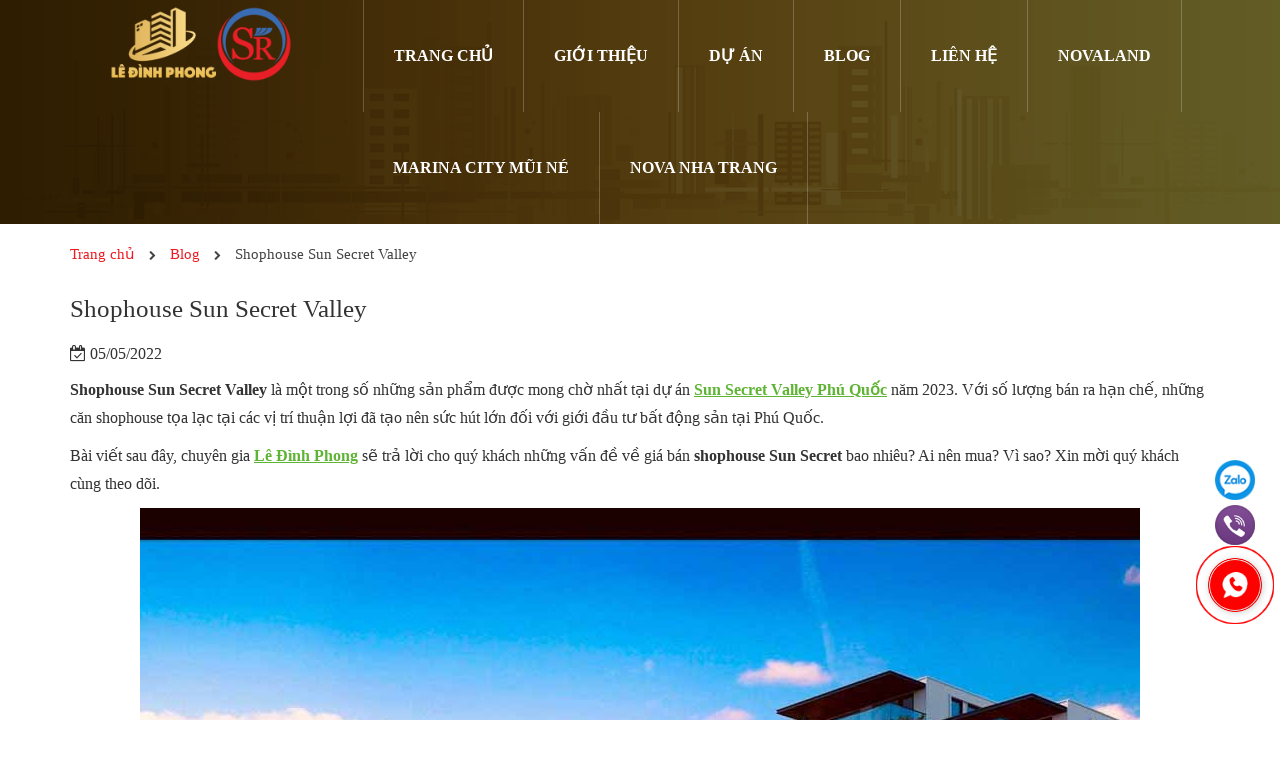

--- FILE ---
content_type: text/html; charset=UTF-8
request_url: https://ledinhphong.vn/shophouse-sun-secret-valley/
body_size: 19599
content:
<!DOCTYPE html>
<html lang="vi" prefix="og: https://ogp.me/ns#">
  <head>
    <meta charset="UTF-8">
    <meta http-equiv="X-UA-Compatible" content="IE=edge">
    <meta name="viewport" content="width=device-width, initial-scale=1">
    <link rel="profile" href="http://gmpg.org/xfn/11">
    <script>(function(html){html.className = html.className.replace(/\bno-js\b/,'js')})(document.documentElement);</script>

<!-- Search Engine Optimization by Rank Math PRO - https://s.rankmath.com/home -->
<title>Shophouse Sun Secret Valley - #Giá bán &amp; lý do nên mua? | Lê Đình Phong</title><link rel="stylesheet" href="https://ledinhphong.vn/wp-content/cache/min/1/ce339a66f52ae9b271b66328239f7978.css" media="all" data-minify="1" />
<meta name="description" content="Cập nhật bảng giá bán shophouse Sun Secret quý 1/2023. Phân tích lý do nên mua và đối tượng khách hàng phù hợp. Xem ngay:"/>
<meta name="robots" content="follow, index, max-snippet:-1, max-video-preview:-1, max-image-preview:large"/>
<link rel="canonical" href="https://ledinhphong.vn/shophouse-sun-secret-valley/" />
<meta property="og:locale" content="vi_VN" />
<meta property="og:type" content="article" />
<meta property="og:title" content="Shophouse Sun Secret Valley - #Giá bán &amp; lý do nên mua? | Lê Đình Phong" />
<meta property="og:description" content="Cập nhật bảng giá bán shophouse Sun Secret quý 1/2023. Phân tích lý do nên mua và đối tượng khách hàng phù hợp. Xem ngay:" />
<meta property="og:url" content="https://ledinhphong.vn/shophouse-sun-secret-valley/" />
<meta property="og:site_name" content="Thông tin dự án Lê Đình Phong" />
<meta property="article:publisher" content="https://www.facebook.com/ledinhphong.vn/" />
<meta property="article:section" content="Blog" />
<meta property="og:updated_time" content="2023-02-03T13:53:58+07:00" />
<meta property="og:image" content="https://ledinhphong.vn/wp-content/uploads/2022/05/thiet-ke-shophouse-sun-secret-valley.jpg" />
<meta property="og:image:secure_url" content="https://ledinhphong.vn/wp-content/uploads/2022/05/thiet-ke-shophouse-sun-secret-valley.jpg" />
<meta property="og:image:width" content="1000" />
<meta property="og:image:height" content="689" />
<meta property="og:image:alt" content="thiet ke shophouse sun secret valley" />
<meta property="og:image:type" content="image/jpeg" />
<meta property="article:published_time" content="2022-05-05T20:29:17+07:00" />
<meta property="article:modified_time" content="2023-02-03T13:53:58+07:00" />
<meta name="twitter:card" content="summary_large_image" />
<meta name="twitter:title" content="Shophouse Sun Secret Valley - #Giá bán &amp; lý do nên mua? | Lê Đình Phong" />
<meta name="twitter:description" content="Cập nhật bảng giá bán shophouse Sun Secret quý 1/2023. Phân tích lý do nên mua và đối tượng khách hàng phù hợp. Xem ngay:" />
<meta name="twitter:site" content="@https://twitter.com/ledinhphongbds" />
<meta name="twitter:creator" content="@https://twitter.com/ledinhphongbds" />
<meta name="twitter:image" content="https://ledinhphong.vn/wp-content/uploads/2022/05/thiet-ke-shophouse-sun-secret-valley.jpg" />
<meta name="twitter:label1" content="Written by" />
<meta name="twitter:data1" content="Lê Đình Phong" />
<meta name="twitter:label2" content="Time to read" />
<meta name="twitter:data2" content="6 minutes" />
<script type="application/ld+json" class="rank-math-schema-pro">{"@context":"https://schema.org","@graph":[{"@type":"Place","@id":"https://ledinhphong.vn/#place","geo":{"@type":"GeoCoordinates","latitude":"10.7902285","longitude":"106.7743309"},"hasMap":"https://www.google.com/maps/search/?api=1&amp;query=10.7902285,106.7743309","address":{"@type":"PostalAddress","streetAddress":"S\u1ed1 4 \u0110\u01b0\u1eddng 56","addressLocality":"B\u00ecnh Tr\u01b0ng \u0110\u00f4ng, Qu\u1eadn 2","addressRegion":"Th\u00e0nh ph\u1ed1 H\u1ed3 Ch\u00ed Minh","postalCode":"70000","addressCountry":"Vi\u1ec7t Nam"}},{"@type":"Organization","@id":"https://ledinhphong.vn/#organization","name":"Le Dinh Phong","url":"https://ledinhphong.vn/","sameAs":["https://www.facebook.com/ledinhphong.vn/","https://twitter.com/https://twitter.com/ledinhphongbds"],"email":"phonglebds6669@gmail.com","address":{"@type":"PostalAddress","streetAddress":"S\u1ed1 4 \u0110\u01b0\u1eddng 56","addressLocality":"B\u00ecnh Tr\u01b0ng \u0110\u00f4ng, Qu\u1eadn 2","addressRegion":"Th\u00e0nh ph\u1ed1 H\u1ed3 Ch\u00ed Minh","postalCode":"70000","addressCountry":"Vi\u1ec7t Nam"},"logo":{"@type":"ImageObject","@id":"https://ledinhphong.vn/#logo","url":"https://ledinhphong.vn/wp-content/uploads/2020/07/le-dinh-phong.jpg","contentUrl":"https://ledinhphong.vn/wp-content/uploads/2020/07/le-dinh-phong.jpg","caption":"Le Dinh Phong","inLanguage":"vi"},"contactPoint":[{"@type":"ContactPoint","telephone":"+84-901-377-389","contactType":"customer support"}],"location":{"@id":"https://ledinhphong.vn/#place"}},{"@type":"WebSite","@id":"https://ledinhphong.vn/#website","url":"https://ledinhphong.vn","name":"Le Dinh Phong","publisher":{"@id":"https://ledinhphong.vn/#organization"},"inLanguage":"vi"},{"@type":"ImageObject","@id":"https://ledinhphong.vn/wp-content/uploads/2022/05/thiet-ke-shophouse-sun-secret-valley.jpg","url":"https://ledinhphong.vn/wp-content/uploads/2022/05/thiet-ke-shophouse-sun-secret-valley.jpg","width":"1000","height":"689","caption":"thiet ke shophouse sun secret valley","inLanguage":"vi"},{"@type":"WebPage","@id":"https://ledinhphong.vn/shophouse-sun-secret-valley/#webpage","url":"https://ledinhphong.vn/shophouse-sun-secret-valley/","name":"Shophouse Sun Secret Valley - #Gi\u00e1 b\u00e1n &amp; l\u00fd do n\u00ean mua? | L\u00ea \u0110\u00ecnh Phong","datePublished":"2022-05-05T20:29:17+07:00","dateModified":"2023-02-03T13:53:58+07:00","isPartOf":{"@id":"https://ledinhphong.vn/#website"},"primaryImageOfPage":{"@id":"https://ledinhphong.vn/wp-content/uploads/2022/05/thiet-ke-shophouse-sun-secret-valley.jpg"},"inLanguage":"vi"},{"image":{"@type":"ImageObject","url":"https://ledinhphong.vn/wp-content/uploads/2022/05/thiet-ke-shophouse-sun-secret-valley.jpg"},"headline":"Shophouse Sun Secret Valley - #Gi\u00e1 b\u00e1n &amp; l\u00fd do n\u00ean mua? | L\u00ea \u0110\u00ecnh Phong","description":"C\u1eadp nh\u1eadt b\u1ea3ng gi\u00e1 b\u00e1n shophouse Sun Secret qu\u00fd 1/2023. Ph\u00e2n t\u00edch l\u00fd do n\u00ean mua v\u00e0 \u0111\u1ed1i t\u01b0\u1ee3ng kh\u00e1ch h\u00e0ng ph\u00f9 h\u1ee3p. Xem ngay:","keywords":"Shophouse Sun Secret Valley,#shophouse Sun Secret,#Shophouse Secret Valley","@type":"Article","author":{"@type":"Person","name":"L\u00ea \u0110\u00ecnh Phong","url":"https://ledinhphong.vn/gioi-thieu/","@id":"https://ledinhphong.vn/#person","telephone":"+84-901-377-389","email":"phonglebds6669@gmail.com","description":"T\u00f4i l\u00e0 L\u00ea \u0110\u00ecnh Phong - Chief Marketing Officer SaleReal. T\u00f4i l\u00e0 ch\u1ee7 bi\u00ean c\u1ee7a website ledinhphong.vn - M\u1ed9t trong nh\u1eefng th\u01b0\u01a1ng hi\u1ec7u n\u1ed5i b\u1eadt h\u00e0ng \u0111\u1ea7u Vi\u1ec7t Nam v\u1ec1 b\u1ea5t \u0111\u1ed9ng s\u1ea3n. L\u00e0 m\u1ed9t th\u00e0nh vi\u00ean c\u1ee7a SaleReal, t\u00f4i chuy\u00ean t\u01b0 v\u1ea5n ch\u00ednh cho kh\u00e1ch h\u00e0ng c\u00e1c d\u1ef1 \u00e1n b\u1ea5t \u0111\u1ed9ng s\u1ea3n t\u1ea1i th\u00e0nh ph\u1ed1 H\u1ed3 Ch\u00ed Minh v\u00e0 c\u00e1c th\u00e0nh ph\u1ed1 du l\u1ecbch bi\u1ec3n. T\u00f4i b\u1eaft \u0111\u1ea7u t\u1eeb nh\u1eefng c\u00e2u chuy\u1ec7n nh\u1ecf, \u0111\u1ebfn nh\u1eefng gi\u1ea3i ph\u00e1p an c\u01b0 v\u00e0 \u0111\u1ea7u t\u01b0. T\u00f4i l\u00e0m vi\u1ec7c \u0111\u01a1n gi\u1ea3n, kh\u00f4ng ph\u00f4 tr\u01b0\u01a1ng nh\u01b0ng lu\u00f4n t\u00edch l\u0169y th\u00eam ki\u1ebfn th\u1ee9c th\u1ef1c t\u1ebf v\u00e0 t\u01b0 v\u1ea5n gi\u1ea3i ph\u00e1p th\u1ecb tr\u01b0\u1eddng b\u1eb1ng ki\u1ebfn th\u1ee9c h\u01a1n 6 n\u0103m l\u00e0m t\u1ea1i th\u00e0nh ph\u1ed1 H\u1ed3 Ch\u00ed Minh.","gender":"https://schema.org/Male","image":{"@type":"ImageObject","url":"https://ledinhphong.vn/wp-content/uploads/2018/05/phong-le.jpg"},"knowsAbout":{"@type":"Specialty","name":"B\u1ea5t \u0111\u1ed9ng s\u1ea3n","description":"B\u1ea5t \u0111\u1ed9ng s\u1ea3n hay c\u00f2n g\u1ecdi l\u00e0 \u0111\u1ecba \u1ed1c hay nh\u00e0 \u0111\u1ea5t l\u00e0 m\u1ed9t thu\u1eadt ng\u1eef ph\u00e1p lu\u1eadt c\u00f3 \u00fd ngh\u0129a bao g\u1ed3m \u0111\u1ea5t \u0111ai v\u00e0 nh\u1eefng g\u00ec d\u00ednh li\u1ec1n v\u0129nh vi\u1ec5n v\u1edbi m\u1ea3nh \u0111\u1ea5t. Nh\u1eefng th\u1ee9 \u0111\u01b0\u1ee3c xem l\u00e0 d\u00ednh li\u1ec1n v\u0129nh vi\u1ec5n nh\u01b0 l\u00e0 nh\u00e0 c\u1eeda, ga ra, ki\u1ebfn tr\u00fac \u1edf tr\u00ean ho\u1eb7c d\u1ea7u kh\u00ed, m\u1ecf kho\u00e1ng ch\u1ea5t \u1edf d\u01b0\u1edbi m\u1ea3nh \u0111\u1ea5t \u0111\u00f3","url":"https://vi.wikipedia.org/wiki/B\u1ea5t_\u0111\u1ed9ng_s\u1ea3n","sameAs":"https://batdongsan.com.vn/loi-khuyen-cho-nguoi-mua/bat-dong-san-la-gi-ar103937"},"jobTitle":{"@type":"DefinedTerm","name":"Chief Marketing Officer","description":"CMO l\u00e0 ng\u01b0\u1eddi ch\u1ecbu tr\u00e1ch nhi\u1ec7m cho m\u1ecdi ho\u1ea1t \u0111\u1ed9ng marketing c\u1ee7a c\u00f4ng ty; x\u00e2y d\u1ef1ng v\u00e0 ph\u00e1t tri\u1ec3n chi\u1ebfn l\u01b0\u1ee3c marketing ph\u00f9 h\u1ee3p v\u1edbi m\u1ee5c ti\u00eau kinh doanh v\u00e0 t\u1ea7m nh\u00ecn doanh nghi\u1ec7p.","url":"https://en.wikipedia.org/wiki/Chief_marketing_officer","sameAs":"https://talent.vn/giam-doc-marketing-chief-marketing-officer-cmo/"},"worksFor":{"@type":"RealEstateAgent","@id":"https://salereal.com.vn/#organization","priceRange":"200000$$$-400000$$$","openingHours":"Monday,Tuesday,Wednesday,Thursday,Friday,Saturday,Sunday 08:30-18:00","name":"Salereal","url":"https://salereal.com.vn/","sameAs":"https://www.facebook.com/SaleReal","hasMap":"https://goo.gl/maps/G1KZQe3MjDEJwzDy9","telephone":"+84-933-186-123","address":{"@type":"PostalAddress","streetAddress":"04 \u0110\u01b0\u1eddng 56, KDC \u0110\u00f4ng Th\u1ee7 Thi\u00eam","addressLocality":"Qu\u1eadn 2","addressRegion":"Th\u00e0nh ph\u1ed1 H\u1ed3 Ch\u00ed Minh","postalCode":"700000","addressCountry":"Vi\u1ec7t Nam"},"image":{"@type":"ImageObject","url":"https://salereal.com.vn/wp-content/uploads/2019/11/logo-top.png","@id":"https://salereal.com.vn/#image","caption":"Salereal"}}},"publisher":{"@type":"Organization","name":"SaleReal","logo":{"@type":"ImageObject","url":"https://ledinhphong.vn/wp-content/uploads/2020/07/le-dinh-phong.jpg","@id":"https://ledinhphong.vn/#logo"},"image":{"@type":"ImageObject","url":"https://ledinhphong.vn/wp-content/uploads/2020/07/le-dinh-phong.jpg","@id":"https://ledinhphong.vn/#logo"},"@id":"https://salereal.com.vn/#organization","url":"https://salereal.com.vn/","sameAs":"https://www.facebook.com/SaleReal","telephone":"+84-933-186-123","mainEntityOfPage":{"@type":"WebPage","@id":"https://ledinhphong.vn/gioi-thieu/#webpage"},"address":{"@type":"PostalAddress","streetAddress":"S\u1ed1 4 \u0110\u01b0\u1eddng 56, B\u00ecnh Tr\u01b0ng \u0110\u00f4ng","addressLocality":"Qu\u1eadn 2","addressRegion":"Th\u00e0nh Ph\u1ed1 H\u1ed3 Ch\u00ed Minh","postalCode":"70000","addressCountry":"Vi\u1ec7t Nam"}},"datePublished":"2022-05-05T20:29:17+07:00","dateModified":"2023-02-03T13:53:58+07:00","name":"Shophouse Sun Secret Valley - #Gi\u00e1 b\u00e1n &amp; l\u00fd do n\u00ean mua? | L\u00ea \u0110\u00ecnh Phong","mainEntityOfPage":{"@id":"https://ledinhphong.vn/shophouse-sun-secret-valley/#webpage"}}]}</script>
<!-- /Rank Math WordPress SEO plugin -->

<link rel='dns-prefetch' href='//js.hsleadflows.net' />
<link rel='dns-prefetch' href='//connect.facebook.net' />
<link rel='dns-prefetch' href='//js.hscollectedforms.net' />
<link rel='dns-prefetch' href='//www.googletagmanager.com' />
<link rel='dns-prefetch' href='//maps.googleapis.com' />
<link rel='dns-prefetch' href='//maps.gstatic.com' />
<link rel='dns-prefetch' href='//fonts.googleapis.com' />
<link rel='dns-prefetch' href='//fonts.gstatic.com' />
<link rel='dns-prefetch' href='//use.fontawesome.com' />
<link rel='dns-prefetch' href='//ajax.googleapis.com' />
<link rel='dns-prefetch' href='//apis.google.com' />
<link rel='dns-prefetch' href='//google-analytics.com' />
<link rel='dns-prefetch' href='//www.google-analytics.com' />
<link rel='dns-prefetch' href='//ssl.google-analytics.com' />
<link rel='dns-prefetch' href='//www.googletagservices.com' />
<link rel='dns-prefetch' href='//googleads.g.doubleclick.net' />
<link rel='dns-prefetch' href='//adservice.google.com' />
<link rel='dns-prefetch' href='//pagead2.googlesyndication.com' />
<link rel='dns-prefetch' href='//tpc.googlesyndication.com' />
<link rel='dns-prefetch' href='//youtube.com' />
<link rel='dns-prefetch' href='//i.ytimg.com' />
<link rel='dns-prefetch' href='//player.vimeo.com' />
<link rel='dns-prefetch' href='//api.pinterest.com' />
<link rel='dns-prefetch' href='//assets.pinterest.com' />
<link rel='dns-prefetch' href='//platform.twitter.com' />
<link rel='dns-prefetch' href='//syndication.twitter.com' />
<link rel='dns-prefetch' href='//platform.instagram.com' />
<link rel='dns-prefetch' href='//referrer.disqus.com' />
<link rel='dns-prefetch' href='//c.disquscdn.com' />
<link rel='dns-prefetch' href='//cdnjs.cloudflare.com' />
<link rel='dns-prefetch' href='//cdn.ampproject.org' />
<link rel='dns-prefetch' href='//pixel.wp.com' />
<link rel='dns-prefetch' href='//disqus.com' />
<link rel='dns-prefetch' href='//s.gravatar.com' />
<link rel='dns-prefetch' href='//0.gravatar.com' />
<link rel='dns-prefetch' href='//2.gravatar.com' />
<link rel='dns-prefetch' href='//1.gravatar.com' />
<link rel='dns-prefetch' href='//sitename.disqus.com' />
<link rel='dns-prefetch' href='//s7.addthis.com' />
<link rel='dns-prefetch' href='//platform.linkedin.com' />
<link rel='dns-prefetch' href='//w.sharethis.com' />
<link rel='dns-prefetch' href='//s0.wp.com' />
<link rel='dns-prefetch' href='//s1.wp.com' />
<link rel='dns-prefetch' href='//s2.wp.com' />
<link rel='dns-prefetch' href='//stats.wp.com' />
<link rel='dns-prefetch' href='//ajax.microsoft.com' />
<link rel='dns-prefetch' href='//ajax.aspnetcdn.com' />
<link rel='dns-prefetch' href='//s3.amazonaws.com' />
<link rel='dns-prefetch' href='//code.jquery.com' />
<link rel='dns-prefetch' href='//stackpath.bootstrapcdn.com' />
<link rel='dns-prefetch' href='//github.githubassets.com' />
<link rel='dns-prefetch' href='//ad.doubleclick.net' />
<link rel='dns-prefetch' href='//stats.g.doubleclick.net' />
<link rel='dns-prefetch' href='//cm.g.doubleclick.net' />
<link rel='dns-prefetch' href='//stats.buysellads.com' />
<link rel='dns-prefetch' href='//s3.buysellads.com' />

<style id='classic-theme-styles-inline-css' type='text/css'>
/*! This file is auto-generated */
.wp-block-button__link{color:#fff;background-color:#32373c;border-radius:9999px;box-shadow:none;text-decoration:none;padding:calc(.667em + 2px) calc(1.333em + 2px);font-size:1.125em}.wp-block-file__button{background:#32373c;color:#fff;text-decoration:none}
</style>
<style id='global-styles-inline-css' type='text/css'>
:root{--wp--preset--aspect-ratio--square: 1;--wp--preset--aspect-ratio--4-3: 4/3;--wp--preset--aspect-ratio--3-4: 3/4;--wp--preset--aspect-ratio--3-2: 3/2;--wp--preset--aspect-ratio--2-3: 2/3;--wp--preset--aspect-ratio--16-9: 16/9;--wp--preset--aspect-ratio--9-16: 9/16;--wp--preset--color--black: #000000;--wp--preset--color--cyan-bluish-gray: #abb8c3;--wp--preset--color--white: #ffffff;--wp--preset--color--pale-pink: #f78da7;--wp--preset--color--vivid-red: #cf2e2e;--wp--preset--color--luminous-vivid-orange: #ff6900;--wp--preset--color--luminous-vivid-amber: #fcb900;--wp--preset--color--light-green-cyan: #7bdcb5;--wp--preset--color--vivid-green-cyan: #00d084;--wp--preset--color--pale-cyan-blue: #8ed1fc;--wp--preset--color--vivid-cyan-blue: #0693e3;--wp--preset--color--vivid-purple: #9b51e0;--wp--preset--gradient--vivid-cyan-blue-to-vivid-purple: linear-gradient(135deg,rgba(6,147,227,1) 0%,rgb(155,81,224) 100%);--wp--preset--gradient--light-green-cyan-to-vivid-green-cyan: linear-gradient(135deg,rgb(122,220,180) 0%,rgb(0,208,130) 100%);--wp--preset--gradient--luminous-vivid-amber-to-luminous-vivid-orange: linear-gradient(135deg,rgba(252,185,0,1) 0%,rgba(255,105,0,1) 100%);--wp--preset--gradient--luminous-vivid-orange-to-vivid-red: linear-gradient(135deg,rgba(255,105,0,1) 0%,rgb(207,46,46) 100%);--wp--preset--gradient--very-light-gray-to-cyan-bluish-gray: linear-gradient(135deg,rgb(238,238,238) 0%,rgb(169,184,195) 100%);--wp--preset--gradient--cool-to-warm-spectrum: linear-gradient(135deg,rgb(74,234,220) 0%,rgb(151,120,209) 20%,rgb(207,42,186) 40%,rgb(238,44,130) 60%,rgb(251,105,98) 80%,rgb(254,248,76) 100%);--wp--preset--gradient--blush-light-purple: linear-gradient(135deg,rgb(255,206,236) 0%,rgb(152,150,240) 100%);--wp--preset--gradient--blush-bordeaux: linear-gradient(135deg,rgb(254,205,165) 0%,rgb(254,45,45) 50%,rgb(107,0,62) 100%);--wp--preset--gradient--luminous-dusk: linear-gradient(135deg,rgb(255,203,112) 0%,rgb(199,81,192) 50%,rgb(65,88,208) 100%);--wp--preset--gradient--pale-ocean: linear-gradient(135deg,rgb(255,245,203) 0%,rgb(182,227,212) 50%,rgb(51,167,181) 100%);--wp--preset--gradient--electric-grass: linear-gradient(135deg,rgb(202,248,128) 0%,rgb(113,206,126) 100%);--wp--preset--gradient--midnight: linear-gradient(135deg,rgb(2,3,129) 0%,rgb(40,116,252) 100%);--wp--preset--font-size--small: 13px;--wp--preset--font-size--medium: 20px;--wp--preset--font-size--large: 36px;--wp--preset--font-size--x-large: 42px;--wp--preset--spacing--20: 0.44rem;--wp--preset--spacing--30: 0.67rem;--wp--preset--spacing--40: 1rem;--wp--preset--spacing--50: 1.5rem;--wp--preset--spacing--60: 2.25rem;--wp--preset--spacing--70: 3.38rem;--wp--preset--spacing--80: 5.06rem;--wp--preset--shadow--natural: 6px 6px 9px rgba(0, 0, 0, 0.2);--wp--preset--shadow--deep: 12px 12px 50px rgba(0, 0, 0, 0.4);--wp--preset--shadow--sharp: 6px 6px 0px rgba(0, 0, 0, 0.2);--wp--preset--shadow--outlined: 6px 6px 0px -3px rgba(255, 255, 255, 1), 6px 6px rgba(0, 0, 0, 1);--wp--preset--shadow--crisp: 6px 6px 0px rgba(0, 0, 0, 1);}:where(.is-layout-flex){gap: 0.5em;}:where(.is-layout-grid){gap: 0.5em;}body .is-layout-flex{display: flex;}.is-layout-flex{flex-wrap: wrap;align-items: center;}.is-layout-flex > :is(*, div){margin: 0;}body .is-layout-grid{display: grid;}.is-layout-grid > :is(*, div){margin: 0;}:where(.wp-block-columns.is-layout-flex){gap: 2em;}:where(.wp-block-columns.is-layout-grid){gap: 2em;}:where(.wp-block-post-template.is-layout-flex){gap: 1.25em;}:where(.wp-block-post-template.is-layout-grid){gap: 1.25em;}.has-black-color{color: var(--wp--preset--color--black) !important;}.has-cyan-bluish-gray-color{color: var(--wp--preset--color--cyan-bluish-gray) !important;}.has-white-color{color: var(--wp--preset--color--white) !important;}.has-pale-pink-color{color: var(--wp--preset--color--pale-pink) !important;}.has-vivid-red-color{color: var(--wp--preset--color--vivid-red) !important;}.has-luminous-vivid-orange-color{color: var(--wp--preset--color--luminous-vivid-orange) !important;}.has-luminous-vivid-amber-color{color: var(--wp--preset--color--luminous-vivid-amber) !important;}.has-light-green-cyan-color{color: var(--wp--preset--color--light-green-cyan) !important;}.has-vivid-green-cyan-color{color: var(--wp--preset--color--vivid-green-cyan) !important;}.has-pale-cyan-blue-color{color: var(--wp--preset--color--pale-cyan-blue) !important;}.has-vivid-cyan-blue-color{color: var(--wp--preset--color--vivid-cyan-blue) !important;}.has-vivid-purple-color{color: var(--wp--preset--color--vivid-purple) !important;}.has-black-background-color{background-color: var(--wp--preset--color--black) !important;}.has-cyan-bluish-gray-background-color{background-color: var(--wp--preset--color--cyan-bluish-gray) !important;}.has-white-background-color{background-color: var(--wp--preset--color--white) !important;}.has-pale-pink-background-color{background-color: var(--wp--preset--color--pale-pink) !important;}.has-vivid-red-background-color{background-color: var(--wp--preset--color--vivid-red) !important;}.has-luminous-vivid-orange-background-color{background-color: var(--wp--preset--color--luminous-vivid-orange) !important;}.has-luminous-vivid-amber-background-color{background-color: var(--wp--preset--color--luminous-vivid-amber) !important;}.has-light-green-cyan-background-color{background-color: var(--wp--preset--color--light-green-cyan) !important;}.has-vivid-green-cyan-background-color{background-color: var(--wp--preset--color--vivid-green-cyan) !important;}.has-pale-cyan-blue-background-color{background-color: var(--wp--preset--color--pale-cyan-blue) !important;}.has-vivid-cyan-blue-background-color{background-color: var(--wp--preset--color--vivid-cyan-blue) !important;}.has-vivid-purple-background-color{background-color: var(--wp--preset--color--vivid-purple) !important;}.has-black-border-color{border-color: var(--wp--preset--color--black) !important;}.has-cyan-bluish-gray-border-color{border-color: var(--wp--preset--color--cyan-bluish-gray) !important;}.has-white-border-color{border-color: var(--wp--preset--color--white) !important;}.has-pale-pink-border-color{border-color: var(--wp--preset--color--pale-pink) !important;}.has-vivid-red-border-color{border-color: var(--wp--preset--color--vivid-red) !important;}.has-luminous-vivid-orange-border-color{border-color: var(--wp--preset--color--luminous-vivid-orange) !important;}.has-luminous-vivid-amber-border-color{border-color: var(--wp--preset--color--luminous-vivid-amber) !important;}.has-light-green-cyan-border-color{border-color: var(--wp--preset--color--light-green-cyan) !important;}.has-vivid-green-cyan-border-color{border-color: var(--wp--preset--color--vivid-green-cyan) !important;}.has-pale-cyan-blue-border-color{border-color: var(--wp--preset--color--pale-cyan-blue) !important;}.has-vivid-cyan-blue-border-color{border-color: var(--wp--preset--color--vivid-cyan-blue) !important;}.has-vivid-purple-border-color{border-color: var(--wp--preset--color--vivid-purple) !important;}.has-vivid-cyan-blue-to-vivid-purple-gradient-background{background: var(--wp--preset--gradient--vivid-cyan-blue-to-vivid-purple) !important;}.has-light-green-cyan-to-vivid-green-cyan-gradient-background{background: var(--wp--preset--gradient--light-green-cyan-to-vivid-green-cyan) !important;}.has-luminous-vivid-amber-to-luminous-vivid-orange-gradient-background{background: var(--wp--preset--gradient--luminous-vivid-amber-to-luminous-vivid-orange) !important;}.has-luminous-vivid-orange-to-vivid-red-gradient-background{background: var(--wp--preset--gradient--luminous-vivid-orange-to-vivid-red) !important;}.has-very-light-gray-to-cyan-bluish-gray-gradient-background{background: var(--wp--preset--gradient--very-light-gray-to-cyan-bluish-gray) !important;}.has-cool-to-warm-spectrum-gradient-background{background: var(--wp--preset--gradient--cool-to-warm-spectrum) !important;}.has-blush-light-purple-gradient-background{background: var(--wp--preset--gradient--blush-light-purple) !important;}.has-blush-bordeaux-gradient-background{background: var(--wp--preset--gradient--blush-bordeaux) !important;}.has-luminous-dusk-gradient-background{background: var(--wp--preset--gradient--luminous-dusk) !important;}.has-pale-ocean-gradient-background{background: var(--wp--preset--gradient--pale-ocean) !important;}.has-electric-grass-gradient-background{background: var(--wp--preset--gradient--electric-grass) !important;}.has-midnight-gradient-background{background: var(--wp--preset--gradient--midnight) !important;}.has-small-font-size{font-size: var(--wp--preset--font-size--small) !important;}.has-medium-font-size{font-size: var(--wp--preset--font-size--medium) !important;}.has-large-font-size{font-size: var(--wp--preset--font-size--large) !important;}.has-x-large-font-size{font-size: var(--wp--preset--font-size--x-large) !important;}
:where(.wp-block-post-template.is-layout-flex){gap: 1.25em;}:where(.wp-block-post-template.is-layout-grid){gap: 1.25em;}
:where(.wp-block-columns.is-layout-flex){gap: 2em;}:where(.wp-block-columns.is-layout-grid){gap: 2em;}
:root :where(.wp-block-pullquote){font-size: 1.5em;line-height: 1.6;}
</style>









<style id='rocket-lazyload-inline-css' type='text/css'>
.rll-youtube-player{position:relative;padding-bottom:56.23%;height:0;overflow:hidden;max-width:100%;}.rll-youtube-player:focus-within{outline: 2px solid currentColor;outline-offset: 5px;}.rll-youtube-player iframe{position:absolute;top:0;left:0;width:100%;height:100%;z-index:100;background:0 0}.rll-youtube-player img{bottom:0;display:block;left:0;margin:auto;max-width:100%;width:100%;position:absolute;right:0;top:0;border:none;height:auto;-webkit-transition:.4s all;-moz-transition:.4s all;transition:.4s all}.rll-youtube-player img:hover{-webkit-filter:brightness(75%)}.rll-youtube-player .play{height:100%;width:100%;left:0;top:0;position:absolute;background:url(https://ledinhphong.vn/wp-content/plugins/wp-rocket/assets/img/youtube.png) no-repeat center;background-color: transparent !important;cursor:pointer;border:none;}
</style>
<script type="text/javascript" src="https://ledinhphong.vn/wp-content/themes/bds/assets/js/jquery1.12.4.min.js?ver=6.6.4" id="jquery-js" defer></script>
<link rel="https://api.w.org/" href="https://ledinhphong.vn/wp-json/" /><link rel="alternate" title="JSON" type="application/json" href="https://ledinhphong.vn/wp-json/wp/v2/posts/32688" /><!-- Facebook Pixel Code -->
<script>
  !function(f,b,e,v,n,t,s)
  {if(f.fbq)return;n=f.fbq=function(){n.callMethod?
  n.callMethod.apply(n,arguments):n.queue.push(arguments)};
  if(!f._fbq)f._fbq=n;n.push=n;n.loaded=!0;n.version='2.0';
  n.queue=[];t=b.createElement(e);t.async=!0;
  t.src=v;s=b.getElementsByTagName(e)[0];
  s.parentNode.insertBefore(t,s)}(window, document,'script',
  'https://connect.facebook.net/en_US/fbevents.js');
  fbq('init', '1411421495591990');
  fbq('track', 'PageView');
</script>
<noscript><img height="1" width="1" style="display:none"
  src="https://www.facebook.com/tr?id=1411421495591990&ev=PageView&noscript=1"
/></noscript>
<!-- End Facebook Pixel Code -->
<!-- Google Tag Manager -->
<script>(function(w,d,s,l,i){w[l]=w[l]||[];w[l].push({'gtm.start':
new Date().getTime(),event:'gtm.js'});var f=d.getElementsByTagName(s)[0],
j=d.createElement(s),dl=l!='dataLayer'?'&l='+l:'';j.async=true;j.src=
'https://www.googletagmanager.com/gtm.js?id='+i+dl;f.parentNode.insertBefore(j,f);
})(window,document,'script','dataLayer','GTM-WQGN4SK');</script>
<!-- End Google Tag Manager -->
<meta name="google-site-verification" content="YkUu6FKFOfAQda5AGpEqYf4PSCznzDvYwh9C7b5k0L0" />
<script data-minify="1" src="https://ledinhphong.vn/wp-content/cache/min/1/popupx/sdk.js?ver=1762092256" id="5d0b4f6bcc5ca117b4f4dda1" async></script>

<!-- Google tag (gtag.js) -->
<script async src="https://www.googletagmanager.com/gtag/js?id=G-L7DLP5ERDH"></script>
<script>
  window.dataLayer = window.dataLayer || [];
  function gtag(){dataLayer.push(arguments);}
  gtag('js', new Date());

  gtag('config', 'G-L7DLP5ERDH');
</script>
<!-- Meta Pixel Code -->
<script>
!function(f,b,e,v,n,t,s)
{if(f.fbq)return;n=f.fbq=function(){n.callMethod?
n.callMethod.apply(n,arguments):n.queue.push(arguments)};
if(!f._fbq)f._fbq=n;n.push=n;n.loaded=!0;n.version='2.0';
n.queue=[];t=b.createElement(e);t.async=!0;
t.src=v;s=b.getElementsByTagName(e)[0];
s.parentNode.insertBefore(t,s)}(window, document,'script',
'https://connect.facebook.net/en_US/fbevents.js');
fbq('init', '399278035735291');
fbq('track', 'PageView');
</script>
<noscript><img height="1" width="1" style="display:none"
src="https://www.facebook.com/tr?id=399278035735291&ev=PageView&noscript=1"
/></noscript>
<!-- End Meta Pixel Code -->
<meta name="facebook-domain-verification" content="fee7fiff7tfx1aakhbc56pa1vo7akq" />
<!-- Google tag (gtag.js) -->
<script async src="https://www.googletagmanager.com/gtag/js?id=AW-700863709"></script>
<script>
  window.dataLayer = window.dataLayer || [];
  function gtag(){dataLayer.push(arguments);}
  gtag('js', new Date());

  gtag('config', 'AW-700863709');
</script>
			<!-- DO NOT COPY THIS SNIPPET! Start of Page Analytics Tracking for HubSpot WordPress plugin v11.1.34-->
			<script class="hsq-set-content-id" data-content-id="blog-post">
				var _hsq = _hsq || [];
				_hsq.push(["setContentType", "blog-post"]);
			</script>
			<!-- DO NOT COPY THIS SNIPPET! End of Page Analytics Tracking for HubSpot WordPress plugin -->
			<link rel="icon" href="https://ledinhphong.vn/wp-content/uploads/2018/03/ldp-150x150.png" sizes="32x32" />
<link rel="icon" href="https://ledinhphong.vn/wp-content/uploads/2018/03/ldp-300x300.png" sizes="192x192" />
<link rel="apple-touch-icon" href="https://ledinhphong.vn/wp-content/uploads/2018/03/ldp-300x300.png" />
<meta name="msapplication-TileImage" content="https://ledinhphong.vn/wp-content/uploads/2018/03/ldp-300x300.png" />
		<style type="text/css" id="wp-custom-css">
			p { 
font-size:16px; 
} 
li { 
font-size:16px; 
}		</style>
		<noscript><style id="rocket-lazyload-nojs-css">.rll-youtube-player, [data-lazy-src]{display:none !important;}</style></noscript>  </head>
  <body class="post-template-default single single-post postid-32688 single-format-standard">
  	<div class="menu-responsive menu-default hidden-md hidden-lg">
      <div class="menu-close"><span>Menu</span><i class="fa fa-times"></i></div>
      <ul id="accordion" class="accordion"><li id="nav-menu-item-5" class="main-menu-item  menu-item-even menu-item-depth-0 menu-item menu-item-type-custom menu-item-object-custom menu-item-home"><a href="https://ledinhphong.vn" class="menu-link main-menu-link">Trang chủ</a></li>
<li id="nav-menu-item-10" class="main-menu-item  menu-item-even menu-item-depth-0 menu-item menu-item-type-post_type menu-item-object-page"><a rel="nofollow" href="https://ledinhphong.vn/gioi-thieu/" class="menu-link main-menu-link">Giới Thiệu</a></li>
<li id="nav-menu-item-37" class="main-menu-item  menu-item-even menu-item-depth-0 menu-item menu-item-type-post_type_archive menu-item-object-project"><a href="https://ledinhphong.vn/du-an/" class="menu-link main-menu-link">Dự án</a></li>
<li id="nav-menu-item-38" class="main-menu-item  menu-item-even menu-item-depth-0 menu-item menu-item-type-taxonomy menu-item-object-category current-post-ancestor current-menu-parent current-post-parent"><a rel="nofollow" href="https://ledinhphong.vn/blog/" class="menu-link main-menu-link">Blog</a></li>
<li id="nav-menu-item-9" class="main-menu-item  menu-item-even menu-item-depth-0 menu-item menu-item-type-post_type menu-item-object-page"><a rel="nofollow" href="https://ledinhphong.vn/lien-he/" class="menu-link main-menu-link">Liên hệ</a></li>
<li id="nav-menu-item-34420" class="main-menu-item  menu-item-even menu-item-depth-0 menu-item menu-item-type-custom menu-item-object-custom"><a href="https://www.srnovaworld.com" class="menu-link main-menu-link">Novaland</a></li>
<li id="nav-menu-item-34421" class="main-menu-item  menu-item-even menu-item-depth-0 menu-item menu-item-type-custom menu-item-object-custom"><a href="https://www.srnovaworld.com/novaworld-mui-ne-marina-city/" class="menu-link main-menu-link">Marina City Mũi Né</a></li>
<li id="nav-menu-item-34422" class="main-menu-item  menu-item-even menu-item-depth-0 menu-item menu-item-type-custom menu-item-object-custom"><a href="https://www.srnovaworld.com/novaworld-nha-trang-diamond-bay/" class="menu-link main-menu-link">Nova Nha Trang</a></li>
</ul>    </div>
    <header class="header-bg">
      <div class="header__header">
          <div class="container">
            <div class="row">
                        <div class="logo col-md-3 col-xs-12">
                
              <a href="https://ledinhphong.vn" title="Thông tin dự án Lê Đình Phong">
                     
                      <img src="data:image/svg+xml,%3Csvg%20xmlns='http://www.w3.org/2000/svg'%20viewBox='0%200%2070%200'%3E%3C/svg%3E" alt="Thông tin dự án Lê Đình Phong" class="img-responsive center-block" width="70%" height="auto" data-lazy-src="https://ledinhphong.vn/wp-content/uploads/2021/07/logo-ledinhphongvn.png"/><noscript><img src="https://ledinhphong.vn/wp-content/uploads/2021/07/logo-ledinhphongvn.png" alt="Thông tin dự án Lê Đình Phong" class="img-responsive center-block" width="70%" height="auto"/></noscript> 
                     
              </a>
            </div>

            <nav class="menu__primary col-md-9 visible-md visible-lg"><ul id="menu-main-menu-1" class="menu"><li id="menu-item-5" class="menu-item menu-item-type-custom menu-item-object-custom menu-item-home menu-item-5"><a href="https://ledinhphong.vn">Trang chủ</a></li>
<li id="menu-item-10" class="menu-item menu-item-type-post_type menu-item-object-page menu-item-10"><a rel="nofollow" href="https://ledinhphong.vn/gioi-thieu/">Giới Thiệu</a></li>
<li id="menu-item-37" class="menu-item menu-item-type-post_type_archive menu-item-object-project menu-item-37"><a href="https://ledinhphong.vn/du-an/">Dự án</a></li>
<li id="menu-item-38" class="menu-item menu-item-type-taxonomy menu-item-object-category current-post-ancestor current-menu-parent current-post-parent menu-item-38"><a rel="nofollow" href="https://ledinhphong.vn/blog/">Blog</a></li>
<li id="menu-item-9" class="menu-item menu-item-type-post_type menu-item-object-page menu-item-9"><a rel="nofollow" href="https://ledinhphong.vn/lien-he/">Liên hệ</a></li>
<li id="menu-item-34420" class="menu-item menu-item-type-custom menu-item-object-custom menu-item-34420"><a href="https://www.srnovaworld.com">Novaland</a></li>
<li id="menu-item-34421" class="menu-item menu-item-type-custom menu-item-object-custom menu-item-34421"><a href="https://www.srnovaworld.com/novaworld-mui-ne-marina-city/">Marina City Mũi Né</a></li>
<li id="menu-item-34422" class="menu-item menu-item-type-custom menu-item-object-custom menu-item-34422"><a href="https://www.srnovaworld.com/novaworld-nha-trang-diamond-bay/">Nova Nha Trang</a></li>
</ul></nav>              <div class="menu-icon hidden-md hidden-lg">
                <div class="menu-open menu-default-open">
                  <i class="fa fa-bars"></i>
                </div>
              </div>
            </div>
          </div>
        </div>
    </header>
	<section class="intro-header">
    <div class="container">
        <div class="row">
            <div class="col-lg-12 col-md-12">
                <div class="post__heading">
					<div xmlns:v="https://rdf.data-vocabulary.org/#"  id="breadcrumbs" class="breadcrumbs"><span typeof="v:Breadcrumb"><a rel="v:url" property="v:title" class="crumbs-home" href="https://ledinhphong.vn"><i class="tieicon-home"></i>Trang chủ</a></span> <span class="delimiter"><i class="fa fa-chevron-right" aria-hidden="true"></i></span> <span typeof="v:Breadcrumb"><a rel="v:url" property="v:title" href="https://ledinhphong.vn/blog/">Blog</a></span> <span class="delimiter"><i class="fa fa-chevron-right" aria-hidden="true"></i></span> <span class="current">Shophouse Sun Secret Valley</span></div>					          		</div>
            </div>
        </div>
    </div>
</section>

	
<section class="single__section">
	<div class="container">
		<div class="row">
			<div class="col-xs-12 col-sm-12 col-md-12">
				<main id="main" class="single__content" role="main">
					<article class="single__item">
	<header class="entry-header">
		<h1 class="h1-title">Shophouse Sun Secret Valley</h1><div class="entry-meta">
						<p class="meta__date"><i class="fa fa-calendar-check-o" aria-hidden="true"></i> 05/05/2022</p>
					</div>	</header>
	<div class="entry-content">
		<p><b>Shophouse Sun Secret Valley</b><span style="font-weight: 400;"> là một trong số những sản phẩm được mong chờ nhất tại </span>dự án <b></b><span style="text-decoration: underline;"><a href="https://ledinhphong.vn/du-an/sun-secret-valley/" target="_blank" rel="noopener"><b>Sun Secret Valley Phú Quốc</b></a></span><span style="font-weight: 400;"> năm 2023. Với số lượng bán ra hạn chế, những căn shophouse tọa lạc tại các vị trí thuận lợi đã tạo nên sức hút lớn đối với giới đầu tư bất động sản tại Phú Quốc.</span></p>
<p><span style="font-weight: 400;">Bài viết sau đây, chuyên gia <span style="text-decoration: underline;"><a href="https://ledinhphong.vn/" target="_blank" rel="noopener"><strong>Lê Đình Phong</strong></a></span> sẽ trả lời cho quý khách những vấn đề về giá bán</span><b> shophouse Sun Secret</b><span style="font-weight: 400;"> bao nhiêu? Ai nên mua? Vì sao? Xin mời quý khách cùng theo dõi.</span></p>
<p><img fetchpriority="high" decoding="async" class="aligncenter size-full wp-image-32695" src="data:image/svg+xml,%3Csvg%20xmlns='http://www.w3.org/2000/svg'%20viewBox='0%200%201000%20689'%3E%3C/svg%3E" alt="thiet ke shophouse sun secret valley" width="1000" height="689" data-lazy-srcset="https://ledinhphong.vn/wp-content/uploads/2022/05/thiet-ke-shophouse-sun-secret-valley.jpg 1000w, https://ledinhphong.vn/wp-content/uploads/2022/05/thiet-ke-shophouse-sun-secret-valley-300x207.jpg 300w, https://ledinhphong.vn/wp-content/uploads/2022/05/thiet-ke-shophouse-sun-secret-valley-768x529.jpg 768w" data-lazy-sizes="(max-width: 1000px) 100vw, 1000px" data-lazy-src="https://ledinhphong.vn/wp-content/uploads/2022/05/thiet-ke-shophouse-sun-secret-valley.jpg" /><noscript><img fetchpriority="high" decoding="async" class="aligncenter size-full wp-image-32695" src="https://ledinhphong.vn/wp-content/uploads/2022/05/thiet-ke-shophouse-sun-secret-valley.jpg" alt="thiet ke shophouse sun secret valley" width="1000" height="689" srcset="https://ledinhphong.vn/wp-content/uploads/2022/05/thiet-ke-shophouse-sun-secret-valley.jpg 1000w, https://ledinhphong.vn/wp-content/uploads/2022/05/thiet-ke-shophouse-sun-secret-valley-300x207.jpg 300w, https://ledinhphong.vn/wp-content/uploads/2022/05/thiet-ke-shophouse-sun-secret-valley-768x529.jpg 768w" sizes="(max-width: 1000px) 100vw, 1000px" /></noscript></p>
<p style="text-align: center;"><em>Shophouse Sun Secret (ảnh minh họa)</em></p>
<h2><b>Giá bán shophouse Secret Valley bao nhiêu?</b></h2>
<p><span style="font-weight: 400;">Cập nhật bảng giá bán <strong>shophouse <a href="https://vnrep.com/sun-secret-valley/" rel="noopener">Sun Secret Valley</a></strong> theo diện tích sàn xây dựng hiện nay dao động từ 50 triệu &#8211; 60 triệu/m2 (khoảng 20 tỷ/căn). Tùy thuộc vào từng đặc điểm về diện tích, vị trí,&#8230; của từng sản phẩm để mức giá chính xác có sự thay đổi so với giá dự kiến.</span></p>
<p>Shophouse The Avenue:</p>
<ul>
<li>Số lượng: 358 căn.</li>
<li>Kết cấu: 5 &#8211; 5,5 tầng.</li>
<li>Diện tích đất: 7,5x20m (150m2).</li>
<li>Diện tích xây dựng: 7,5x15m.</li>
</ul>
<p><img decoding="async" class="aligncenter size-full wp-image-32694" src="data:image/svg+xml,%3Csvg%20xmlns='http://www.w3.org/2000/svg'%20viewBox='0%200%201000%20563'%3E%3C/svg%3E" alt="shophouse sun secret valley dai lo quang truong" width="1000" height="563" data-lazy-srcset="https://ledinhphong.vn/wp-content/uploads/2022/05/shophouse-sun-secret-valley-dai-lo-quang-truong.jpg 1000w, https://ledinhphong.vn/wp-content/uploads/2022/05/shophouse-sun-secret-valley-dai-lo-quang-truong-300x169.jpg 300w, https://ledinhphong.vn/wp-content/uploads/2022/05/shophouse-sun-secret-valley-dai-lo-quang-truong-768x432.jpg 768w" data-lazy-sizes="(max-width: 1000px) 100vw, 1000px" data-lazy-src="https://ledinhphong.vn/wp-content/uploads/2022/05/shophouse-sun-secret-valley-dai-lo-quang-truong.jpg" /><noscript><img decoding="async" class="aligncenter size-full wp-image-32694" src="https://ledinhphong.vn/wp-content/uploads/2022/05/shophouse-sun-secret-valley-dai-lo-quang-truong.jpg" alt="shophouse sun secret valley dai lo quang truong" width="1000" height="563" srcset="https://ledinhphong.vn/wp-content/uploads/2022/05/shophouse-sun-secret-valley-dai-lo-quang-truong.jpg 1000w, https://ledinhphong.vn/wp-content/uploads/2022/05/shophouse-sun-secret-valley-dai-lo-quang-truong-300x169.jpg 300w, https://ledinhphong.vn/wp-content/uploads/2022/05/shophouse-sun-secret-valley-dai-lo-quang-truong-768x432.jpg 768w" sizes="(max-width: 1000px) 100vw, 1000px" /></noscript></p>
<p><span style="font-weight: 400;">Bảng giá shophouse ở trên được chúng tôi đánh giá là tốt so với những giá trị mà dự án có được, cũng như mang tính cạnh tranh tốt so với các sản phẩm shophouse Phú Quốc hiện nay.</span></p>
<p><span style="font-weight: 400;">Khách hàng khi đến với dự án sẽ nhận được nhiều chính sách ưu đãi hấp dẫn như:</span></p>
<ul>
<li style="font-weight: 400;" aria-level="1"><span style="font-weight: 400;">Chỉ cần thanh toán 10% đến thời điểm chủ đầu tư bàn giao nhà.</span></li>
<li style="font-weight: 400;" aria-level="1"><span style="font-weight: 400;">Hỗ trợ vay vốn từ ngân hàng tối đa 70% giá trị sản phẩm trong thời hạn 30 tháng.</span></li>
<li style="font-weight: 400;" aria-level="1"><span style="font-weight: 400;">Thanh toán không vay vốn theo tiến độ trong vòng 24 tháng.</span></li>
</ul>
<p><span style="font-weight: 400;">Chuyên gia tư vấn khách hàng nên mua giai đoạn đầu để có được giá bán tốt và nhận những ưu đãi đặc biệt hấp dẫn đang được triển khai từ chủ đầu tư <a href="https://ledinhphong.vn/sun-group/" target="_blank" rel="noopener"><span style="text-decoration: underline;"><strong>Sun Group</strong></span></a>.</span></p>
<h2><b>Ai nên mua shophouse Secret Valley?</b></h2>
<p><span style="font-weight: 400;">Với nhiều năm kinh nghiệm trong lĩnh vực bất động sản, chuyên gia Lê Đình Phong xin tư vấn một số nhóm khách hàng phù hợp để đầu tư shophouse Secret Valley gồm:</span></p>
<ul>
<li style="font-weight: 400;" aria-level="1"><span style="font-weight: 400;">Khách hàng là cá nhân muốn sở hữu không gian sống trong khu nghỉ dưỡng chất lượng cao, có thể kết hợp mua ở và kinh doanh.</span></li>
<li style="font-weight: 400;" aria-level="1"><span style="font-weight: 400;">Nhà đầu tư có kinh nghiệm với dòng shophouse tại các thị trường lớn như: Nha Trang, Hạ Long, Phú Quốc, Phan Thiết,&#8230; muốn đầu tư cho thuê và tích lý tài sản.</span></li>
<li style="font-weight: 400;" aria-level="1"><span style="font-weight: 400;">Nhà đầu tư chọn hình thức mua đi bán lại, chờ giá cao bán kiếm lời.</span></li>
</ul>
<h2><b>Lý do nên mua Shophouse Sun Secret là gì?</b></h2>
<p><span style="font-weight: 400;">Qua phân tích dự án chuyên gia đưa ra những lý do để khách hàng nên mua shophouse Sun Secret như sau:</span></p>
<ul>
<li style="font-weight: 400;" aria-level="1"><span style="font-weight: 400;">Được xây dựng trong quần thể khu nghỉ dưỡng rồng 103,2 hecta, nằm trên quỹ đất vàng cuối cùng tại Bãi Dài. Nơi đây có hơn 1,2 km đường bờ biển kết hợp hệ sinh thái rừng tự nhiên tạo nên không gian sống và nghỉ dưỡng khác biệt. Nhất là khi dự án sẽ là cơ hội hiếm hoi để khách hàng có thể sở hữu được bất động sản tại Bãi Dài.</span></li>
<li style="font-weight: 400;" aria-level="1"><span style="font-weight: 400;">Cơ hội thu hút khách du lịch nhờ vị trí tọa lạc tại <a href="https://goo.gl/maps/4LR7DN2bVTiVKf5S6" target="_blank" rel="nofollow noopener">Bãi Dài</a> là 1 trong 2 bãi biển đẹp nhất Phú Quốc và được vinh danh là bãi biển tự nhiên hàng đầu trên thế giới. Điều này sẽ tạo nên sức hút không chỉ đối với du khách trong nước mà du khách quốc tế cũng sẽ biết nhiều hơn về điểm du lịch độc đáo này.</span></li>
<li style="font-weight: 400;" aria-level="1"><span style="font-weight: 400;">Thừa hưởng đầy đủ những tiện ích chất lượng chuẩn quốc tế ngay tại khu nghỉ dưỡng Sun Secret. Trong bán kính 5km có nhiều hoạt động tiện ích hấp dẫn như: công viên hoang dã Safari, sân Golf, casino Phú Quốc, bệnh viện Vinmec, công viên chủ đề Vin Wonder,&#8230; Ngoài ra, du khách còn có thể kết nối nhanh đến <a href="https://vnexpress.net/thien-duong-am-thuc-trong-cho-dem-lon-nhat-phu-quoc-4269101.html" target="_blank" rel="nofollow noopener">chợ đêm Phú Quốc</a>, trung tâm thị trấn Dương Đông, chợ đêm Gành Dầu và sân bay quốc tế Phú Quốc.</span></li>
<li style="font-weight: 400;" aria-level="1"><span style="font-weight: 400;">Lựa chọn đầu tư an toàn bởi sản phẩm của Sun Group là thương hiệu uy tín đã có nhiều năm kinh nghiệm tại thị trường Việt Nam. Đã có rất nhiều dự án bất động sản nghỉ dưỡng và các khu vui chơi giải trí đẳng cấp quốc tế hoàn thành và đưa vào hoạt động tại nhiều nơi trên khắp cả nước.</span></li>
</ul>
<blockquote><p>Cập nhật thông tin chính thức và bảng giá bán các sản phẩm đang mở bán trong quý 2/2023 dành cho khách hàng quan tâm. Xem ngay: <span style="color: #ff0000;"><a style="color: #ff0000;" href="https://ledinhphong.vn/du-an/sun-secret-valley/" target="_blank" rel="noopener"><span style="text-decoration: underline;"><strong>DỰ ÁN SUN SECRET VALLEY</strong></span></a></span></p></blockquote>
<p><span style="font-weight: 400;">Như vậy trong bài viết ngày hôm nay chuyên gia Lê Đình Phong đã mang đến cho quý khách những thông tin cụ thể và <strong>bảng giá shophouse Sun Secret Valley</strong> cập nhật quý 2/2023. Nếu quan tâm và muốn đầu tư sản phẩm này thì quý khách hãy liên hệ để chuyên gia hỗ trợ và tư vấn cho quý khách.</span></p>
<h3 style="text-align: center;">Hỗ trợ tư vấn Shophouse Sun Secret</h3>
<p style="text-align: center;"><strong>Hotline:</strong> <a href="tel:0927597979"><span style="text-decoration: underline; color: #ff0000;"><strong>0927.59.79.79</strong></span></a></p>
<p><strong>Phân khu dự án đang mở bán năm 2023:</strong></p>
<ul>
<li><a href="https://ledinhphong.vn/the-avenue/" target="_blank" rel="noopener"><span style="text-decoration: underline;"><strong>The Avenue Sun Secret</strong></span></a></li>
</ul>
<p><strong>Thông tin cập nhật về dự án khách hàng nên tham khảo:</strong></p>
<ul>
<li><span style="text-decoration: underline;"><a href="https://ledinhphong.vn/shop-villa-sun-secret-valley/" target="_blank" rel="noopener"><strong>Shop Villa Sun Secret</strong></a></span></li>
<li><span style="text-decoration: underline;"><a href="https://ledinhphong.vn/biet-thu-sun-secret-valley/" target="_blank" rel="noopener"><strong>Biệt thự Secret Valley</strong></a></span></li>
<li><a href="https://ledinhphong.vn/retail-villa-sun-secret-valley/" target="_blank" rel="noopener"><span style="text-decoration: underline;"><strong>Retail Villa Secret Valley</strong></span></a></li>
<li><a href="https://ledinhphong.vn/co-nen-mua-sun-secret-valley/" target="_blank" rel="noopener"><span style="text-decoration: underline;"><strong>Có nên mua Secret Valley hay không?</strong></span></a></li>
<li><a href="https://ledinhphong.vn/gia-ban-sun-secret-valley/" target="_blank" rel="noopener"><span style="text-decoration: underline;"><strong>Giá Sun Secret update 2023</strong></span></a></li>
<li><a href="https://ledinhphong.vn/vi-tri-sun-secret-valley/" target="_blank" rel="noopener"><span style="text-decoration: underline;"><strong>Vị trí Sun Secret Valley Phú Quốc</strong></span></a></li>
<li><a href="https://ledinhphong.vn/chu-dau-tu-sun-secret-valley/" target="_blank" rel="noopener"><span style="text-decoration: underline;"><strong>Chủ đầu tư Sun Secret có uy tín không?</strong></span></a></li>
<li><a href="https://ledinhphong.vn/tien-do-sun-secret-valley/" target="_blank" rel="noopener"><span style="text-decoration: underline;"><strong>Tiến độ dự án Sun Secret cập nhật năm 2023</strong></span></a></li>
<li><a href="https://ledinhphong.vn/phap-ly-sun-secret-valley/" target="_blank" rel="noopener"><span style="text-decoration: underline;"><strong>Pháp lý Sun Secret như thế nào? Đầu tư có an toàn không?</strong></span></a></li>
</ul>
	</div>
	<footer>
				<div class="social">
            <div class="share-buttons">
    <div class="row no-margin">
        
        <div class="col-xs-6 col-sm-4 col-md-3">
            <a class="btn btn-facebook" rel="nofollow"
                href="http://www.facebook.com/"
                onclick="popUp=window.open(
                    'http://www.facebook.com/sharer.php?u=https://ledinhphong.vn/shophouse-sun-secret-valley/',
                    'popupwindow',
                    'scrollbars=yes,width=800,height=400');
                popUp.focus();
                return false">
                <span class="fa fa-facebook-official fa-2x"></span>  <span class="sospace">Facebook</span>
            </a>
        </div>
        <div class="col-xs-6 col-sm-4 col-md-3">
            <a class="btn btn-googleplus" rel="nofollow"
                href="http://www.plus.google.com/"
                onclick="popUp=window.open(
                    'https://plus.google.com/share?url=https://ledinhphong.vn/shophouse-sun-secret-valley/',
                    'popupwindow',
                    'scrollbars=yes,width=800,height=400');
                popUp.focus();
                return false">
                <span class="fa fa-google-plus-official fa-2x"></span> <span class="sospace">Google+</span>
            </a>
        </div>
        <div class="col-xs-6 col-sm-4 col-md-3">
            <a class="btn btn-twitter" rel="nofollow"
                href="http://twitter.com/"
                onclick="popUp=window.open(
                    'http://twitter.com/intent/tweet?text=\'Shophouse Sun Secret Valley\' - https://ledinhphong.vn/shophouse-sun-secret-valley/',
                    'popupwindow',
                    'scrollbars=yes,width=800,height=400');
                popUp.focus();
                return false">
               <span class="fa fa-twitter fa-2x"></span> <span class="sospace">Twitter</span>
            </a>
        </div>
        <div class="col-xs-6 col-sm-4 col-md-3">
            <a class="btn btn-email" rel="nofollow"
                href="mailto:?subject=Shophouse Sun Secret Valley via Thông tin dự án Lê Đình Phong&amp;
                body=I've just read 'Shophouse Sun Secret Valley' at https://ledinhphong.vn/shophouse-sun-secret-valley/">
                <span class="fa fa-envelope-o fa-2x"></span> <span class="sospace">Email</span>
            </a>
        </div>
    </div>
</div>
        </div>
	</footer>

</article>

<div id="comments" class="comments-area">

	
	
		<div id="respond" class="comment-respond">
		<h3 id="reply-title" class="comment-reply-title">Để lại ý kiến của bạn: <small><a rel="nofollow" id="cancel-comment-reply-link" href="/shophouse-sun-secret-valley/#respond" style="display:none;">Hủy</a></small></h3><form action="https://ledinhphong.vn/wp-comments-post.php" method="post" id="commentform" class="comment-form" novalidate><p class="comment-notes"><span id="email-notes">Email của bạn sẽ không được hiển thị công khai.</span> <span class="required-field-message">Các trường bắt buộc được đánh dấu <span class="required">*</span></span></p><p><textarea id="comment" name="comment" cols="45" rows="8" placeholder="Comment" aria-required="true"></textarea></p><div class="row"> <p class="comment-form-author col-md-4"><input id="author" name="author" type="text" placeholder="Name" value="" size="30" /></p>
<p class="comment-form-email col-md-4"><input id="email" name="email" type="text" placeholder="Email" value="" size="30" /></p>
<p class="comment-form-url col-md-4"><input id="url" name="url" type="text" placeholder="Website" value="" size="30" /></p> </div>
<p class="form-submit"><input name="submit" type="submit" id="submit" class="submit" value="Gửi bình luận" /> <input type='hidden' name='comment_post_ID' value='32688' id='comment_post_ID' />
<input type='hidden' name='comment_parent' id='comment_parent' value='0' />
</p><p style="display: none !important;" class="akismet-fields-container" data-prefix="ak_"><label>&#916;<textarea name="ak_hp_textarea" cols="45" rows="8" maxlength="100"></textarea></label><input type="hidden" id="ak_js_1" name="ak_js" value="16"/><script>document.getElementById( "ak_js_1" ).setAttribute( "value", ( new Date() ).getTime() );</script></p></form>	</div><!-- #respond -->
	
</div>
					
				</main>
			</div>
				</div>
				<div class="related__post">
		    <div class="related__header">
		      <h3 class="related__heading border__bottom"> Tin tức liên quan:</h3>
		    </div>
		    <div class="related__list">
		        <div class="row">
							        </div>
		    </div>
		</div>
	</div>
</section>
<footer class="footer">
	<div class="container">
		<div class="row">
			<div class="col-md-8 col-sm-12">
				<div class="footer__item clearfix">
					<h3 class="footer__title">
						Về chúng tôi
					</h3>
					<div class="footer__content abouts">
						<div class="clearfix">
							<img src="data:image/svg+xml,%3Csvg%20xmlns='http://www.w3.org/2000/svg'%20viewBox='0%200%200%200'%3E%3C/svg%3E" class="img-responsive center-block" data-lazy-src="https://ledinhphong.vn/wp-content/uploads/2022/09/ledinhphong.jpg"><noscript><img src="https://ledinhphong.vn/wp-content/uploads/2022/09/ledinhphong.jpg" class="img-responsive center-block"></noscript>
							<strong>Lê Đình Phong - một thành viên của SaleReal</strong>
							<span>Tôi là Lê Đình Phong - Một thành viên của SaleReal Team, tôi là chuyên gia tư vấn chính cho khách hàng các dự án bất động sản tại thành phố Hồ Chí Minh, Hà Nội và các thành phố du lịch biển. Quý khách hãy trao chúng tôi niềm tin và Lê Đình Phong sẽ trao lại cho quý khách kiến thức của mình.</span>
						</div>
						<div class="entry-content">
							<a title="Bđs SaleReal" href="https://salereal.com.vn/" target="_blank" rel="noopener">SaleReal</a> - Công ty TNHH DV BĐS SaleReal bắt đầu từ những câu chuyện nhỏ, đến những giải pháp an cư và đầu tư. Chúng tôi làm việc đơn giản, không phô trương nhưng luôn tích lũy thêm kiến thức thực tế và tư vấn giải pháp thị trường bằng kiến thức hơn 9 năm làm tại khu Đông.

&nbsp;

Câu chuyện của chúng tôi có thể là mua ở đâu sống tốt, dự án nào chủ đầu tư uy tín, giải pháp tài chính nào phù hợp. Quý khách có thể chia sẻ thật nhiều với chúng tôi sẽ cố gắng đem lại cho quý khách những giải pháp phù hợp nhất có thể.

<center><div id='can-i-help-you' style="text-align: center"></div>
<input id="get_confirm" onclick="myFunctionCopy();"/>
<script src='https://app.trafficuser.com/themes/seo-nhanh/assets/plugins/ican.js?ver=1.9.8' type='text/javascript' defer></script><center>						</div>
					</div>
				</div>
				<div class="address">		
					<span><i class="fa fa-home"></i> Địa chỉ: Số 4 Đường 56, Bình Trưng Đông, Quận 2</span>
					<span><i class="fa fa-tablet"></i> Phone: 0901377389</span>
					<span><i class="fa fa-envelope"></i> Email: phonglebds6669@gmail.com</span>
				</div>
			</div>
			<div class="col-md-4 col-sm-12">
				<div class="footer__item">
					<h3 class="footer__title">
						TOP 3 DỰ ÁN ĐẦU TƯ TỐT 2021:
					</h3>
					<div class="footer__content">
						Nhập thông tin dưới đây để nhận Top 3 dự án căn hộ đang nhận được sự quan tâm nhiều nhất của nhà đầu tư Quý I/2021:
						
<div class="wpcf7 no-js" id="wpcf7-f1222-o1" lang="vi" dir="ltr">
<div class="screen-reader-response"><p role="status" aria-live="polite" aria-atomic="true"></p> <ul></ul></div>
<form action="/shophouse-sun-secret-valley/#wpcf7-f1222-o1" method="post" class="wpcf7-form init" aria-label="Form liên hệ" novalidate="novalidate" data-status="init">
<div style="display: none;">
<input type="hidden" name="_wpcf7" value="1222" />
<input type="hidden" name="_wpcf7_version" value="5.7.5.1" />
<input type="hidden" name="_wpcf7_locale" value="vi" />
<input type="hidden" name="_wpcf7_unit_tag" value="wpcf7-f1222-o1" />
<input type="hidden" name="_wpcf7_container_post" value="0" />
<input type="hidden" name="_wpcf7_posted_data_hash" value="" />
</div>
<div class="row contact-form">
	<div class="col-md-12">
		<div class="input-group">
			<p><span class="input-group-addon"><i class="fa fa-user"></i></span><br />
<span class="wpcf7-form-control-wrap" data-name="your-name"><input size="40" class="wpcf7-form-control wpcf7-text wpcf7-validates-as-required form-control" aria-required="true" aria-invalid="false" placeholder="Vui lòng nhập đầy đủ Họ Tên" value="" type="text" name="your-name" /></span>
			</p>
		</div>
	</div>
	<div class="col-md-12">
		<div class="input-group">
			<p><span class="input-group-addon"><i class="fa fa-envelope-o"></i></span><br />
<span class="wpcf7-form-control-wrap" data-name="your-email"><input size="40" class="wpcf7-form-control wpcf7-text wpcf7-email wpcf7-validates-as-required wpcf7-validates-as-email form-control" aria-required="true" aria-invalid="false" placeholder="Vui lòng nhập Email" value="" type="email" name="your-email" /></span>
			</p>
		</div>
	</div>
	<div class="col-md-12">
		<div class="input-group">
			<p><span class="input-group-addon"><i class="fa fa-fire"></i></span><br />
<span class="wpcf7-form-control-wrap" data-name="tel-290"><input size="40" class="wpcf7-form-control wpcf7-text wpcf7-tel wpcf7-validates-as-required wpcf7-validates-as-tel form-control" aria-required="true" aria-invalid="false" placeholder="Vui lòng nhập Điện thoại" value="" type="tel" name="tel-290" /></span>
			</p>
		</div>
	</div>
<span class="wpcf7-form-control-wrap dynamichidden-793" data-name="dynamichidden-793"><input type="hidden" name="dynamichidden-793" id="" class="wpcf7-form-control wpcf7-hidden wpcf7dtx wpcf7dtx-hidden" aria-invalid="false" value="Shophouse Sun Secret Valley" /></span>
	<div class="col-md-12">
		<p><input class="wpcf7-form-control has-spinner wpcf7-submit btn btn-submit" type="submit" value="Đăng ký" />
		</p>
	</div>
</div><p style="display: none !important;" class="akismet-fields-container" data-prefix="_wpcf7_ak_"><label>&#916;<textarea name="_wpcf7_ak_hp_textarea" cols="45" rows="8" maxlength="100"></textarea></label><input type="hidden" id="ak_js_2" name="_wpcf7_ak_js" value="166"/><script>document.getElementById( "ak_js_2" ).setAttribute( "value", ( new Date() ).getTime() );</script></p><div class="wpcf7-response-output" aria-hidden="true"></div>
</form>
</div>
					</div>
				</div>
			</div>
		</div>
	</div>
	<div class="copyright">
		<div class="container">
			<div class="pull-left">
				&copy; 2017 Copyright by Thông tin dự án Lê Đình Phong. All rights reserved | <a href="https://ledinhphong.vn/chinh-sach-bao-mat/" target="_blank" rel="nofollow noopener">Chính sách bảo mật</a> | <a href="https://ledinhphong.vn/dieu-khoan-su-dung/" target="_blank" rel="nofollow noopener">Điều khoản sử dụng</a> |
			</div>
			<div class="developed pull-right">
				Developed by SaleReal
			</div>
		</div>
	</div>
</footer>
<!-- Google Tag Manager (noscript) -->
<noscript><iframe src="https://www.googletagmanager.com/ns.html?id=GTM-WQGN4SK"
height="0" width="0" style="display:none;visibility:hidden"></iframe></noscript>
<!-- End Google Tag Manager (noscript) -->
<!-- Google Code dành cho Thẻ tiếp thị lại -->
<!--------------------------------------------------
Không thể liên kết thẻ tiếp thị lại với thông tin nhận dạng cá nhân hay đặt thẻ tiếp thị lại trên các trang có liên quan đến danh mục nhạy cảm. Xem thêm thông tin và hướng dẫn về cách thiết lập thẻ trên: http://google.com/ads/remarketingsetup
--------------------------------------------------->
<script type="text/javascript">
/* <![CDATA[ */
var google_conversion_id = 875175717;
var google_custom_params = window.google_tag_params;
var google_remarketing_only = true;
/* ]]> */
</script>
<script type="text/javascript" src="//www.googleadservices.com/pagead/conversion.js" defer>
</script>
<noscript>
<div style="display:inline;">
<img height="1" width="1" style="border-style:none;" alt="" src="//googleads.g.doubleclick.net/pagead/viewthroughconversion/875175717/?guid=ON&script=0"/>
</div>
</noscript>
<!-- Start of HubSpot Embed Code -->
<script data-minify="1" type="text/javascript" id="hs-script-loader" async defer src="https://ledinhphong.vn/wp-content/cache/min/1/6066137.js?ver=1762092257"></script>
<!-- End of HubSpot Embed Code -->
<meta name="google-site-verification" content="YkUu6FKFOfAQda5AGpEqYf4PSCznzDvYwh9C7b5k0L0" />
<script>window.MBID="Re8XHQ0N";</script><script data-minify="1" src="https://ledinhphong.vn/wp-content/cache/min/1/static/js/sdk.js?ver=1762092258" defer></script>


<div class="hotlinefix" id="hidden-on-pc">
  <a href="tel:0927597979">
    <div class="circle-hotline"> <span><img src="data:image/svg+xml,%3Csvg%20xmlns='http://www.w3.org/2000/svg'%20viewBox='0%200%200%200'%3E%3C/svg%3E" data-lazy-src="https://ledinhphong.vn/wp-content/uploads/2021/07/icon-2.png"><noscript><img src="https://ledinhphong.vn/wp-content/uploads/2021/07/icon-2.png"></noscript></span></div>
  </a>
</div>
<div class="hotlinefix" id="hidden-on-mobile">
  <span class="phone">
    <p><a href="tel:0927597979">0927 597 979</a></p>
  </span>
  <div class="circle-hotline"> <span><img src="data:image/svg+xml,%3Csvg%20xmlns='http://www.w3.org/2000/svg'%20viewBox='0%200%200%200'%3E%3C/svg%3E" data-lazy-src="https://ledinhphong.vn/wp-content/uploads/2021/07/icon-2.png"><noscript><img src="https://ledinhphong.vn/wp-content/uploads/2021/07/icon-2.png"></noscript></span> </div>
</div>
<div class="lienket_ft">
	<div class="icon-footer"> 
		<a id="zaloCall" href="https://zalo.me/0901377389" target="_blank"><img src="data:image/svg+xml,%3Csvg%20xmlns='http://www.w3.org/2000/svg'%20viewBox='0%200%2040%2040'%3E%3C/svg%3E" width="40" height="40" alt="Zalo" data-lazy-src="https://ledinhphong.vn/wp-content/uploads/2021/07/zlicon.png"><noscript><img src="https://ledinhphong.vn/wp-content/uploads/2021/07/zlicon.png" width="40" height="40" alt="Zalo"></noscript></a>
                <a id="viberCall" href="viber://add?number=84901377389" target="_blank"><img src="data:image/svg+xml,%3Csvg%20xmlns='http://www.w3.org/2000/svg'%20viewBox='0%200%2040%2040'%3E%3C/svg%3E" width="40" height="40" alt="Viber" data-lazy-src="https://ledinhphong.vn/wp-content/uploads/2021/07/icon-viber.png"><noscript><img src="https://ledinhphong.vn/wp-content/uploads/2021/07/icon-viber.png" width="40" height="40" alt="Viber"></noscript></a>	</div>
</div>
<style>
.lienket_ft {
    position: fixed;
    right: 15px;
    width: 50px;
    bottom: 170px;
    z-index: 99;
}
.lienket_ft img {
    margin-bottom: 5px;
}
</style>
<div id="codeIfrm" style="position: fixed; bottom: 50%; left: 0;"></div>
<script data-minify="1" src="https://ledinhphong.vn/wp-content/cache/min/1/themes/seeding/assets/ref-blog.js?ver=1762092258" defer></p>
<p>
</script>
<script type="text/javascript">
document.addEventListener( 'wpcf7submit', function( event ) {
    if (event.detail.status=='mail_sent'){
       location = 'https://ledinhphong.vn/thank-you/';
    }
}, false );
</script>
<a class="back-to-top"><i class="fa fa-angle-up"></i></a>
<script data-minify="1" type="text/javascript" src="https://ledinhphong.vn/wp-content/cache/min/1/wp-content/plugins/contact-form-7/includes/swv/js/index.js?ver=1762092258" id="swv-js" defer></script>
<script type="text/javascript" id="contact-form-7-js-extra">
/* <![CDATA[ */
var wpcf7 = {"api":{"root":"https:\/\/ledinhphong.vn\/wp-json\/","namespace":"contact-form-7\/v1"},"cached":"1"};
/* ]]> */
</script>
<script data-minify="1" type="text/javascript" src="https://ledinhphong.vn/wp-content/cache/min/1/wp-content/plugins/contact-form-7/includes/js/index.js?ver=1762092258" id="contact-form-7-js" defer></script>
<script type="text/javascript" id="rocket-browser-checker-js-after">
/* <![CDATA[ */
"use strict";var _createClass=function(){function defineProperties(target,props){for(var i=0;i<props.length;i++){var descriptor=props[i];descriptor.enumerable=descriptor.enumerable||!1,descriptor.configurable=!0,"value"in descriptor&&(descriptor.writable=!0),Object.defineProperty(target,descriptor.key,descriptor)}}return function(Constructor,protoProps,staticProps){return protoProps&&defineProperties(Constructor.prototype,protoProps),staticProps&&defineProperties(Constructor,staticProps),Constructor}}();function _classCallCheck(instance,Constructor){if(!(instance instanceof Constructor))throw new TypeError("Cannot call a class as a function")}var RocketBrowserCompatibilityChecker=function(){function RocketBrowserCompatibilityChecker(options){_classCallCheck(this,RocketBrowserCompatibilityChecker),this.passiveSupported=!1,this._checkPassiveOption(this),this.options=!!this.passiveSupported&&options}return _createClass(RocketBrowserCompatibilityChecker,[{key:"_checkPassiveOption",value:function(self){try{var options={get passive(){return!(self.passiveSupported=!0)}};window.addEventListener("test",null,options),window.removeEventListener("test",null,options)}catch(err){self.passiveSupported=!1}}},{key:"initRequestIdleCallback",value:function(){!1 in window&&(window.requestIdleCallback=function(cb){var start=Date.now();return setTimeout(function(){cb({didTimeout:!1,timeRemaining:function(){return Math.max(0,50-(Date.now()-start))}})},1)}),!1 in window&&(window.cancelIdleCallback=function(id){return clearTimeout(id)})}},{key:"isDataSaverModeOn",value:function(){return"connection"in navigator&&!0===navigator.connection.saveData}},{key:"supportsLinkPrefetch",value:function(){var elem=document.createElement("link");return elem.relList&&elem.relList.supports&&elem.relList.supports("prefetch")&&window.IntersectionObserver&&"isIntersecting"in IntersectionObserverEntry.prototype}},{key:"isSlowConnection",value:function(){return"connection"in navigator&&"effectiveType"in navigator.connection&&("2g"===navigator.connection.effectiveType||"slow-2g"===navigator.connection.effectiveType)}}]),RocketBrowserCompatibilityChecker}();
/* ]]> */
</script>
<script type="text/javascript" id="rocket-preload-links-js-extra">
/* <![CDATA[ */
var RocketPreloadLinksConfig = {"excludeUris":"\/suntec-city-long-an\/|\/(?:.+\/)?feed(?:\/(?:.+\/?)?)?$|\/(?:.+\/)?embed\/|\/(index\\.php\/)?(.*)wp\\-json(\/.*|$)|\/refer\/|\/go\/|\/recommend\/|\/recommends\/","usesTrailingSlash":"1","imageExt":"jpg|jpeg|gif|png|tiff|bmp|webp|avif|pdf|doc|docx|xls|xlsx|php","fileExt":"jpg|jpeg|gif|png|tiff|bmp|webp|avif|pdf|doc|docx|xls|xlsx|php|html|htm","siteUrl":"https:\/\/ledinhphong.vn","onHoverDelay":"100","rateThrottle":"3"};
/* ]]> */
</script>
<script type="text/javascript" id="rocket-preload-links-js-after">
/* <![CDATA[ */
(function() {
"use strict";var r="function"==typeof Symbol&&"symbol"==typeof Symbol.iterator?function(e){return typeof e}:function(e){return e&&"function"==typeof Symbol&&e.constructor===Symbol&&e!==Symbol.prototype?"symbol":typeof e},e=function(){function i(e,t){for(var n=0;n<t.length;n++){var i=t[n];i.enumerable=i.enumerable||!1,i.configurable=!0,"value"in i&&(i.writable=!0),Object.defineProperty(e,i.key,i)}}return function(e,t,n){return t&&i(e.prototype,t),n&&i(e,n),e}}();function i(e,t){if(!(e instanceof t))throw new TypeError("Cannot call a class as a function")}var t=function(){function n(e,t){i(this,n),this.browser=e,this.config=t,this.options=this.browser.options,this.prefetched=new Set,this.eventTime=null,this.threshold=1111,this.numOnHover=0}return e(n,[{key:"init",value:function(){!this.browser.supportsLinkPrefetch()||this.browser.isDataSaverModeOn()||this.browser.isSlowConnection()||(this.regex={excludeUris:RegExp(this.config.excludeUris,"i"),images:RegExp(".("+this.config.imageExt+")$","i"),fileExt:RegExp(".("+this.config.fileExt+")$","i")},this._initListeners(this))}},{key:"_initListeners",value:function(e){-1<this.config.onHoverDelay&&document.addEventListener("mouseover",e.listener.bind(e),e.listenerOptions),document.addEventListener("mousedown",e.listener.bind(e),e.listenerOptions),document.addEventListener("touchstart",e.listener.bind(e),e.listenerOptions)}},{key:"listener",value:function(e){var t=e.target.closest("a"),n=this._prepareUrl(t);if(null!==n)switch(e.type){case"mousedown":case"touchstart":this._addPrefetchLink(n);break;case"mouseover":this._earlyPrefetch(t,n,"mouseout")}}},{key:"_earlyPrefetch",value:function(t,e,n){var i=this,r=setTimeout(function(){if(r=null,0===i.numOnHover)setTimeout(function(){return i.numOnHover=0},1e3);else if(i.numOnHover>i.config.rateThrottle)return;i.numOnHover++,i._addPrefetchLink(e)},this.config.onHoverDelay);t.addEventListener(n,function e(){t.removeEventListener(n,e,{passive:!0}),null!==r&&(clearTimeout(r),r=null)},{passive:!0})}},{key:"_addPrefetchLink",value:function(i){return this.prefetched.add(i.href),new Promise(function(e,t){var n=document.createElement("link");n.rel="prefetch",n.href=i.href,n.onload=e,n.onerror=t,document.head.appendChild(n)}).catch(function(){})}},{key:"_prepareUrl",value:function(e){if(null===e||"object"!==(void 0===e?"undefined":r(e))||!1 in e||-1===["http:","https:"].indexOf(e.protocol))return null;var t=e.href.substring(0,this.config.siteUrl.length),n=this._getPathname(e.href,t),i={original:e.href,protocol:e.protocol,origin:t,pathname:n,href:t+n};return this._isLinkOk(i)?i:null}},{key:"_getPathname",value:function(e,t){var n=t?e.substring(this.config.siteUrl.length):e;return n.startsWith("/")||(n="/"+n),this._shouldAddTrailingSlash(n)?n+"/":n}},{key:"_shouldAddTrailingSlash",value:function(e){return this.config.usesTrailingSlash&&!e.endsWith("/")&&!this.regex.fileExt.test(e)}},{key:"_isLinkOk",value:function(e){return null!==e&&"object"===(void 0===e?"undefined":r(e))&&(!this.prefetched.has(e.href)&&e.origin===this.config.siteUrl&&-1===e.href.indexOf("?")&&-1===e.href.indexOf("#")&&!this.regex.excludeUris.test(e.href)&&!this.regex.images.test(e.href))}}],[{key:"run",value:function(){"undefined"!=typeof RocketPreloadLinksConfig&&new n(new RocketBrowserCompatibilityChecker({capture:!0,passive:!0}),RocketPreloadLinksConfig).init()}}]),n}();t.run();
}());
/* ]]> */
</script>
<script type="text/javascript" src="https://ledinhphong.vn/wp-content/themes/bds/libs/bootstrap/js/bootstrap.min.js?ver=6.6.4" id="bootstrap-js-js" defer></script>
<script type="text/javascript" src="https://ledinhphong.vn/wp-content/themes/bds/libs/owlcarousel/owl.carousel.min.js?ver=6.6.4" id="owl-js-js" defer></script>
<script data-minify="1" type="text/javascript" src="https://ledinhphong.vn/wp-content/cache/min/1/wp-content/themes/bds/assets/js/jquery.cookie.js?ver=1762092258" id="cookie-js-js" defer></script>
<script type="text/javascript" src="https://ledinhphong.vn/wp-content/themes/bds/assets/js/jquery.dcjqaccordion.2.7.min.js?ver=6.6.4" id="dcjqaccordion-js-js" defer></script>
<script type="text/javascript" src="https://ledinhphong.vn/wp-content/themes/bds/libs/fancybox/jquery.fancybox.min.js?ver=6.6.4" id="fancybox-js-js" defer></script>
<script data-minify="1" type="text/javascript" src="https://ledinhphong.vn/wp-content/cache/min/1/wp-content/themes/bds/assets/js/stickyMojo.js?ver=1762092258" id="stickyMojo-js" defer></script>
<script data-minify="1" type="text/javascript" src="https://ledinhphong.vn/wp-content/cache/min/1/wp-content/themes/bds/assets/js/custom.js?ver=1762092258" id="main-jquery-js" defer></script>
<script type="text/javascript" src="https://ledinhphong.vn/wp-includes/js/comment-reply.min.js?ver=6.6.4" id="comment-reply-js" async="async" data-wp-strategy="async"></script>
<script>window.lazyLoadOptions=[{elements_selector:"img[data-lazy-src],.rocket-lazyload,iframe[data-lazy-src]",data_src:"lazy-src",data_srcset:"lazy-srcset",data_sizes:"lazy-sizes",class_loading:"lazyloading",class_loaded:"lazyloaded",threshold:300,callback_loaded:function(element){if(element.tagName==="IFRAME"&&element.dataset.rocketLazyload=="fitvidscompatible"){if(element.classList.contains("lazyloaded")){if(typeof window.jQuery!="undefined"){if(jQuery.fn.fitVids){jQuery(element).parent().fitVids()}}}}}},{elements_selector:".rocket-lazyload",data_src:"lazy-src",data_srcset:"lazy-srcset",data_sizes:"lazy-sizes",class_loading:"lazyloading",class_loaded:"lazyloaded",threshold:300,}];window.addEventListener('LazyLoad::Initialized',function(e){var lazyLoadInstance=e.detail.instance;if(window.MutationObserver){var observer=new MutationObserver(function(mutations){var image_count=0;var iframe_count=0;var rocketlazy_count=0;mutations.forEach(function(mutation){for(var i=0;i<mutation.addedNodes.length;i++){if(typeof mutation.addedNodes[i].getElementsByTagName!=='function'){continue}
if(typeof mutation.addedNodes[i].getElementsByClassName!=='function'){continue}
images=mutation.addedNodes[i].getElementsByTagName('img');is_image=mutation.addedNodes[i].tagName=="IMG";iframes=mutation.addedNodes[i].getElementsByTagName('iframe');is_iframe=mutation.addedNodes[i].tagName=="IFRAME";rocket_lazy=mutation.addedNodes[i].getElementsByClassName('rocket-lazyload');image_count+=images.length;iframe_count+=iframes.length;rocketlazy_count+=rocket_lazy.length;if(is_image){image_count+=1}
if(is_iframe){iframe_count+=1}}});if(image_count>0||iframe_count>0||rocketlazy_count>0){lazyLoadInstance.update()}});var b=document.getElementsByTagName("body")[0];var config={childList:!0,subtree:!0};observer.observe(b,config)}},!1)</script><script data-no-minify="1" async src="https://ledinhphong.vn/wp-content/plugins/wp-rocket/assets/js/lazyload/17.8.3/lazyload.min.js"></script><script>function lazyLoadThumb(e){var t='<img data-lazy-src="https://i.ytimg.com/vi/ID/hqdefault.jpg" alt="" width="480" height="360"><noscript><img src="https://i.ytimg.com/vi/ID/hqdefault.jpg" alt="" width="480" height="360"></noscript>',a='<button class="play" aria-label="play Youtube video"></button>';return t.replace("ID",e)+a}function lazyLoadYoutubeIframe(){var e=document.createElement("iframe"),t="ID?autoplay=1";t+=0===this.parentNode.dataset.query.length?'':'&'+this.parentNode.dataset.query;e.setAttribute("src",t.replace("ID",this.parentNode.dataset.src)),e.setAttribute("frameborder","0"),e.setAttribute("allowfullscreen","1"),e.setAttribute("allow", "accelerometer; autoplay; encrypted-media; gyroscope; picture-in-picture"),this.parentNode.parentNode.replaceChild(e,this.parentNode)}document.addEventListener("DOMContentLoaded",function(){var e,t,p,a=document.getElementsByClassName("rll-youtube-player");for(t=0;t<a.length;t++)e=document.createElement("div"),e.setAttribute("data-id",a[t].dataset.id),e.setAttribute("data-query", a[t].dataset.query),e.setAttribute("data-src", a[t].dataset.src),e.innerHTML=lazyLoadThumb(a[t].dataset.id),a[t].appendChild(e),p=e.querySelector('.play'),p.onclick=lazyLoadYoutubeIframe});</script>  <script>
      $.lockfixed(".lockfixed", {
          offset: {
              top: 120,
              bottom: 600,
          }
      });
      $.lockfixed(".sidebar-fixed", {
          offset: {
              top: 80,
              bottom: 800,
          }
      });
    </script>
<div class="modal fade modal-popup" id="modal-popup" aria-hidden="false">
<div class="modal-dialog">
  <div class="modal-content">
      <div class="modal-body clearfix">
      <button type="button" class="close" data-dismiss="modal" aria-hidden="true"><i class="fa fa-times"></i></button>
          <div class="row no-margin">
              <div class="col-xs-12 col-sm-6 col-md-6">
                  <div class="info-modal"> 
                      <img src="data:image/svg+xml,%3Csvg%20xmlns='http://www.w3.org/2000/svg'%20viewBox='0%200%200%200'%3E%3C/svg%3E" class="img-responsive center-block" data-lazy-src="https://ledinhphong.vn/wp-content/uploads/2021/07/logo-ledinhphongvn.png"><noscript><img src="https://ledinhphong.vn/wp-content/uploads/2021/07/logo-ledinhphongvn.png" class="img-responsive center-block"></noscript>
                      <i class="visible-md visible-lg fa fa-arrow-circle-right"></i>
                  </div> 
              </div>
              <div class="col-xs-12 col-sm-6 col-md-6">
                <div class="form-modal">
                  
<div class="wpcf7 no-js" id="wpcf7-f1224-o2" lang="vi" dir="ltr">
<div class="screen-reader-response"><p role="status" aria-live="polite" aria-atomic="true"></p> <ul></ul></div>
<form action="/shophouse-sun-secret-valley/#wpcf7-f1224-o2" method="post" class="wpcf7-form init" aria-label="Form liên hệ" novalidate="novalidate" data-status="init">
<div style="display: none;">
<input type="hidden" name="_wpcf7" value="1224" />
<input type="hidden" name="_wpcf7_version" value="5.7.5.1" />
<input type="hidden" name="_wpcf7_locale" value="vi" />
<input type="hidden" name="_wpcf7_unit_tag" value="wpcf7-f1224-o2" />
<input type="hidden" name="_wpcf7_container_post" value="0" />
<input type="hidden" name="_wpcf7_posted_data_hash" value="" />
</div>
<div class="row">
	<div class="col-md-6">
		<p><span class="wpcf7-form-control-wrap" data-name="your-name"><input size="40" class="wpcf7-form-control wpcf7-text wpcf7-validates-as-required" aria-required="true" aria-invalid="false" placeholder="Họ Tên" value="" type="text" name="your-name" /></span>
		</p>
	</div>
	<div class="col-md-6">
		<p><span class="wpcf7-form-control-wrap" data-name="your-email"><input size="40" class="wpcf7-form-control wpcf7-text wpcf7-email wpcf7-validates-as-required wpcf7-validates-as-email" aria-required="true" aria-invalid="false" placeholder="Email" value="" type="email" name="your-email" /></span>
		</p>
	</div>
	<div class="col-md-12">
		<p><span class="wpcf7-form-control-wrap" data-name="tel-733"><input size="40" class="wpcf7-form-control wpcf7-text wpcf7-tel wpcf7-validates-as-required wpcf7-validates-as-tel" aria-required="true" aria-invalid="false" placeholder="Điện thoại" value="" type="tel" name="tel-733" /></span>
		</p>
	</div>
<span class="wpcf7-form-control-wrap dynamichidden-793" data-name="dynamichidden-793"><input type="hidden" name="dynamichidden-793" id="" class="wpcf7-form-control wpcf7-hidden wpcf7dtx wpcf7dtx-hidden" aria-invalid="false" value="Shophouse Sun Secret Valley" /></span>
<span class="wpcf7-form-control-wrap dynamichidden-658" data-name="dynamichidden-658"><input type="hidden" name="dynamichidden-658" id="" class="wpcf7-form-control wpcf7-hidden wpcf7dtx wpcf7dtx-hidden" aria-invalid="false" value="https://ledinhphong.vn/shophouse-sun-secret-valley/" /></span>
	<div class="col-md-12">
		<p><input class="wpcf7-form-control has-spinner wpcf7-submit btn btn-success detail" type="submit" value="Gửi đi" />
		</p>
	</div>
</div><p style="display: none !important;" class="akismet-fields-container" data-prefix="_wpcf7_ak_"><label>&#916;<textarea name="_wpcf7_ak_hp_textarea" cols="45" rows="8" maxlength="100"></textarea></label><input type="hidden" id="ak_js_3" name="_wpcf7_ak_js" value="227"/><script>document.getElementById( "ak_js_3" ).setAttribute( "value", ( new Date() ).getTime() );</script></p><div class="wpcf7-response-output" aria-hidden="true"></div>
</form>
</div>
                </div>
              </div>
          </div>
      </div>
  </div>
</div>
</div>
  <script async defer src="https://maps.googleapis.com/maps/api/js?key=AIzaSyCm183e2PBttRTomJ6Aj8KPu8pLhjwX0Vw&callback=initMap"
  type="text/javascript"></script>
</body>
</html>

<!-- This website is like a Rocket, isn't it? Performance optimized by WP Rocket. Learn more: https://wp-rocket.me - Debug: cached@1769177187 -->

--- FILE ---
content_type: text/plain; charset=utf-8
request_url: https://a.ladipage.com/config
body_size: 780
content:
{"data":{"ladi_client_id":"adde9c2e-941b-4cba-ad1d-6a5e416b5db2","client_info":{"ip":"3.134.95.173","agent":"Mozilla/5.0 (Macintosh; Intel Mac OS X 10_15_7) AppleWebKit/537.36 (KHTML, like Gecko) Chrome/131.0.0.0 Safari/537.36; ClaudeBot/1.0; +claudebot@anthropic.com)","origin":"https://ledinhphong.vn","referer":"https://ledinhphong.vn/shophouse-sun-secret-valley/","os":"OSMacOSX","osVersion":"10.15","device":"DeviceComputer","browser":"BrowserChrome","country":"US","city":"US-OH"},"popupx_configs":[{"config":[{"conditions":[{"type":"URL","operator":"IN","value":["https://ledinhphong.vn/"]}],"actions":[[{"type":"hide_popupx","value":["POPUPldp"]}]]},{"conditions":[{"type":"BEHAVIOR","operator":">=","behavior_type":"scroll_page","value":[40]},{"type":"FREQUENCY","frequency":"session"}],"actions":[[{"type":"show_popupx","value":["POPUPldp"]}]]}],"popupx_url":"popupx.ladi.me/61a0d197a26f03008dc4f971","ladipage_id":"61a0d197a26f03008dc4f971"}]},"message":"","code":200}